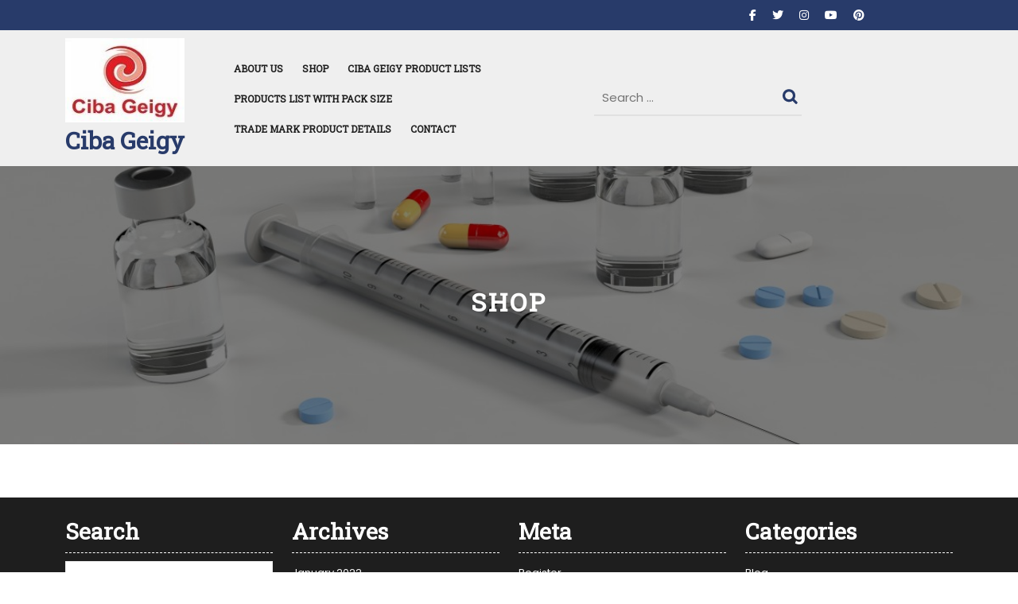

--- FILE ---
content_type: text/css
request_url: https://cibageigydrugs.com/wp-content/themes/online-pharmacy/style.css?ver=6.8.3
body_size: 9396
content:
/*
Theme Name: Online Pharmacy
Theme URI: https://www.themespride.com/themes/free-pharmacy-wordpress-theme
Author: ThemesPride
Author URI: https://www.themespride.com/
Description: Online Pharmacy is a user-friendly and visually appealing WordPress theme specifically crafted for individuals who own or manage a pharmacy business. This theme serves as a virtual storefront for your pharmacy, allowing you to establish a professional online presence without the need for technical expertise. With its intuitive and easy-to-use interface, this theme enables you to showcase your pharmacy products, health services, Healthcare Management, Health Economics, Nursing Home Care, Biotechnology, Healthcare Analytics, Public Health, Mental Health Services, Health Law and Regulations, Medical Imaging, Pharmaceutical Research, Healthcare Quality Assurance, Ambulatory Care and essential information in an organized and accessible manner. The layout is designed to be responsive, meaning it looks great and functions seamlessly on various devices, including smartphones and tablets, ensuring that your customers can browse and make purchases conveniently. The theme provides customization options, allowing you to personalize the appearance of your website without delving into complex coding. You can easily add your pharmacy’s logo, adjust colors to match your branding, and customize content to highlight promotions or important announcements. In terms of functionality, the Online Pharmacy WordPress Theme incorporates features such as an online ordering system, making it convenient for customers to browse your product catalog, place orders, and even arrange for prescription refills online. The Online Pharmacy Theme is also optimized for search engines, enhancing the visibility of your pharmacy website and attracting potential customers.
Version: 6.4
Tested up to: 6.9
Requires PHP: 5.6
Requires at least: 5.0.1
License: GPLv2 or later
License URI: http://www.gnu.org/licenses/gpl-2.0.html
Text Domain: online-pharmacy
Tags: wide-blocks, block-styles, one-column, two-columns, right-sidebar, left-sidebar, three-columns, four-columns, grid-layout, custom-colors, custom-header, custom-background, custom-menu, custom-logo, editor-style, featured-images, footer-widgets, featured-image-header, full-width-template, rtl-language-support, translation-ready, sticky-post, theme-options, post-formats, threaded-comments, flexible-header, education, portfolio, e-commerce

Online Pharmacy WordPress Theme, Copyright 2022 ThemesPride
Online Pharmacy is distributed under the terms of the GNU GPL

*/
:root {
    --color-primary1:#283b6a;
    --font-awesome:'FontAwesome';
}
html {
	line-height: 1.15;
	-ms-text-size-adjust: 100%;
	-webkit-text-size-adjust: 100%;
}
body{
  margin:0;
  padding:0;
  -ms-word-wrap:break-word;
  word-wrap:break-word;
  background-color:#fff;
  font-size:15px;
  color: #676767;
  font-family: 'Poppins', sans-serif;
}
h1,h2,h3,h4,h5,h6{
  color: #1e1e1e;
  font-family: 'Roboto Slab', serif;
  font-weight: bold;
  text-wrap:balance;
}
p{
  font-size: 15px;
  text-wrap:balance;
}
a,a:hover{
  text-decoration:none;
  color:var(--color-primary1);
}
input[type="search"] {
  padding: 10px;
  border: 1px solid #ebebeb;
  font-size: 15px;
}
button[type="submit"] {
  padding: 11px;
  background: var(--color-primary1);
  border: none;
  cursor: pointer;
  color: #fff;
}
img {
  height: auto;
  max-width: 100%;
  vertical-align: middle;
}
textarea{
  width: 100%;
}
#theme-sidebar .textwidget a,
#footer .textwidget a,
.comment-body a,
.entry-content a,
.entry-summary a,
.box-content a{
  text-decoration: underline;
  color: var(--color-primary1);
}

/*--------------------------------------------------------------
Accessibility CSS
--------------------------------------------------------------*/

/* Text meant only for screen readers. */
.screen-reader-text {
  border: 0;
  clip: rect(1px, 1px, 1px, 1px);
  clip-path: inset(50%);
  height: 1px;
  margin: -1px;
  overflow: hidden;
  padding: 0;
  position: absolute;
  width: 1px;
  word-wrap: normal !important;
}
.screen-reader-text:focus {
  background-color: #eee;
  clip: auto !important;
  clip-path: none;
  color: #444;
  display: block;
  font-size: 1em;
  height: auto;
  left: 5px;
  line-height: normal;
  padding: 15px 23px 14px;
  text-decoration: none;
  top: 5px;
  width: auto;
  z-index: 100000; /* Above WP toolbar. */
}
/* = product css
-------------------------------------- */
#product a.button.product_type_simple.add_to_cart_button.ajax_add_to_cart {
  display: none;
}
.product_kit {
  width: 100%;
}
.product-box {
  width: 18%; /* 5 products per row */
  float: left;
  margin-right: 2%; /* adjust spacing between products */
}
.product-box:last-child {
  margin-right: 0; /* remove margin from the last product to prevent overflow */
}
/* Ensure proper clearing */
.product_kit:after {
  content: "";
  display: table;
  clear: both;
}
#product .heading-det h2{
  font-size: 28px;
  color: #000;
  text-transform: capitalize;
  font-weight: 600;
}
#product h3 a{
  color: #0E0C13;
  font-size: 19px;
  font-weight: 600;
}
#product h3 a{
  color: #0E0C13;
}
#product .rating-container {
  display: flex;
  justify-content: center; 
  align-items: center; 
  height: auto; 
}
#product .star-rating {
  overflow: hidden;
  position: relative;
  height: 1em;
  line-height: 1;
  font-size: 17px;
  width: 5.4em;
  font-family: star;
  color: #fef457;
}
#product .star-rating:before {
  content: "\73\73\73\73\73";
  color: #fef457;
  float: right;
  top: 0;
  left: 0;
  position: absolute;
}
#product .star-rating span::before {
  content: "\53\53\53\53\53";
  top: 0;
  position: absolute;
  left: 0;
}
#product .star-rating span {
  overflow: hidden;
  float: left;
  top: 0;
  left: 0;
  position: absolute;
  padding-top: 1.5em;
}
#product .product-image img{
  height: 280px;
  width: 100%;
  object-fit: cover;
}
/*--------------------------------------------------------------
  Pre Loader
--------------------------------------------------------------*/

.loader{
  background: #fff;
  z-index: 99999;
  width: 100%;
  height: 100%;
  position: fixed;
	left: 0;
}
.center{
  position: absolute;
  top: 50%;
  left: 50%;
  transform: translate(-50%,-50%);
  border: 5px solid #1e1e1e;
  border-radius: 50%;
}
.center1{
  width: 200px;
  height: 200px;
  border-left-color: var(--color-primary1);
  border-top-color: var(--color-primary1);
  animation: animateCenter1 2s infinite linear;
}
.center2{
  width: 100px;
  height: 100px;
  border-left-color: #2196f3;
  border-top-color: #2196f3;
  animation: animateCenter2 2s infinite linear;
}
.ring{
  position: absolute;
  top: 0;
  left: 50%;
  transform-origin: bottom;
  transform: translateX(-50%);
  width: 4px;
  height: 50%;
  background: transparent;
}
.center1 .ring{
  transform: translateX(-50%) rotate(45deg);
}
.center2 .ring{
  transform: translateX(-50%) rotate(-135deg);
}
.ring::before{
  content: '';
  position: absolute;
  top: 0;
  left: 50%;
  transform: translate(-50%,-50%);
  width: 20px;
  height: 20px;
  border-radius: 50%;
}
.center1 .ring::before {
  background: var(--color-primary1);
}
.center2 .ring::before{
  background: #2196f3;
}
@keyframes animateCenter1{
  0%{
    transform: translate(-50%,-50%) rotate(0deg);
  }
  100%{
    transform: translate(-50%,-50%) rotate(360deg);
  }
}
@keyframes animateCenter2{
  0%{
    transform: translate(-50%,-50%) rotate(0deg);
  }
  100%{
    transform: translate(-50%,-50%) rotate(-360deg);
  }
}

/*--------------------------------------------------------------
  Header
--------------------------------------------------------------*/

.media-links i {
  color: #fff;
  font-size: 14px;
}
.media-links i:hover{
  color: #fff;
}
.top-header {
  background: var(--color-primary1);
}
.page-template-front-page .headerbox {
  background: transparent;
}
.headerbox {
  background: #efefef;
}
.top-header span,.top-header a {
  color: #fff;
  font-size: 13px;
}
.top-header a:hover, .main-navigation a:hover, .logo h1 a:hover, .logo p a:hover,
.media-links i:hover, #product h3 a:hover{
  color: #db1d14;
}
.logo h1, .logo p.site-title {
  padding: 0;
  font-size: 20px;
  margin-bottom: 0;
  font-weight: 600;
  font-family: 'Roboto Slab', serif;
}
.logo-same-line h1 {
  font-size: 20px;
}
.book-tkt-btn a {
  background: #db1d14;
  color: #fff!important;
  padding: 12px;
  font-size: 12px;
  font-weight: 500;
  border-radius: 30px;
}
.book-tkt-btn a:hover,.more-btn a:hover{
  background: #1e1e1e;
}
.header-search form {
  border-bottom: solid 2px #e1e1e1;
}
.header-search input[type="search"] {
  background: transparent;
  width: 90%;
  border: none;
}
.header-search [type="submit"] {
  padding: 5px 12px;
  background: url(assets/images/search.png) no-repeat scroll 0 10px;
  font-size: 13px;
  text-align: center;
  float: right;
  text-indent: -9999px;
  border: none;
}
.headerbox{
    padding: 10px;
}

/*--------------------------------------------------------------
Menu bar
--------------------------------------------------------------*/
@keyframes smoothScroll {
  0% {
    transform: translateY(-40px);
  }
  100% {
    transform: translateY(0px);
  }
}
.scrolled {
  position: fixed;
  top: 0;
  width: 100%;
  z-index: 99;
  box-shadow: 0px 0px 20px 10px rgba(0,0,0,0.25);
  background: #fff;
}
ul.list_nav {
  margin: 0 auto;
  text-align: center;
  display: block;
}
.main-navigation li.page_item_has_children:after,
.main-navigation li.menu-item-has-children:after{
  content: '\f0d7';
  position: absolute;
  right: 1px;
  top: 8px;
  color: #1e1e1e;
  font-size: 13px;
  font-family: 'Font Awesome 5 Free';
  font-weight: 900;
}
.main-navigation ul ul li.menu-item-has-children:after{
  color: #fff;
  right: 12px;
}
.main-navigation ul{
  list-style: none;
  margin: 0;
  padding-left: 0;
}
.main-navigation li{
  position: relative;
  padding: 10px;
  display: inline-block;
  text-transform: uppercase;
}
.main-navigation a{
  display: block;
  color: #1e1e1e;
  padding: 0;
  font-size: 12px;
  font-weight: 600;
  position: relative;
  font-family: 'Roboto Slab', serif;
}
.main-navigation ul ul{
  opacity: 0;
  position: absolute;
  left: 0;
  top: 100% ;
  background: #1e1e1e;
  min-width: 215px;
  z-index: 9999;
}
.main-navigation ul ul ul{
  left: 100%;
  top: 0;
}
.main-navigation ul ul a{
  color: #fff;
}
.main-navigation ul ul li,
.menubar.scrolled .main-navigation ul ul li{
  float: none;
  display: block;
  text-align: left;
  border-bottom: 1px solid #cccccc;
  border-left: none;
  border-right: none !important;
}
.main-navigation ul ul li:last-child{
  border-bottom: 0;
}
.main-navigation ul li:hover > ul{
  opacity: 1;
}
.main-navigation li.menu-item-has-children:hover > ul, .main-navigation li.menu-item-has-children:focus > ul, .main-navigation li.menu-item-has-children.focus > ul{
  opacity: 1;
}
.main-navigation ul li:hover > ul{
  display: block;
}
.main-navigation .current_page_item > a,
.main-navigation .current-menu-item > a,
.main-navigation .current_page_ancestor > a{
  color: #1e1e1e;
}
.main-navigation .menu > ul > li.highlight{
  background-color: var(--color-primary1);
}
.main-navigation .menu > ul > li.highlight:hover{
  background: transparent;
}
.menubar.scrolled .menu > ul > li:hover > a:after,
.menubar.scrolled .menu > ul > li.current_page_item > a:after,
.menubar.scrolled .menu > ul > li.current-menu-item > a:after{
  height: 2px;
}
.menu > ul > li.exoplanet-search:after{
  background: transparent !important;
}
.main-navigation ul ul li:hover > a{
  color: #fff;
}
.toggle-nav, a.closebtn{
  display: none;
}
.main-navigation .sub-menu {
  list-style: none;
  padding-left: 0;
  opacity: 0;
  left: -9999px;
  z-index: 99999;
  width: 200px !important;
}
.main-navigation ul.children{
  opacity: 0;
}
.main-navigation ul li:not(.off-canvas):hover > ul.children,
.main-navigation ul li:not(.off-canvas)[focus-within] > ul.children,
.main-navigation ul li:not(.off-canvas):focus-within > ul.children  {
  opacity: 1;
}
.main-navigation .menu-item-has-children:not(.off-canvas):hover > .sub-menu,
.main-navigation .menu-item-has-children:not(.off-canvas):focus > .sub-menu,
.main-navigation .menu-item-has-children.is-focused:not(.off-canvas) > .sub-menu,
.main-navigation .menu-item-has-children:not(.off-canvas)[focus-within] > .sub-menum,
.main-navigation .menu-item-has-children:not(.off-canvas):focus-within > .sub-menu  {
  display: block;
  left: 0;
  margin-top: 0;
  opacity: 1;
  width: auto;
  min-width: 100%;
}
ul.sub-menu ul.sub-menu{ 
  left: 202px !important;
}

/*--------------------------------------------------------------
Post Pages
--------------------------------------------------------------*/
.page-box {
  margin: 0 0 4em 0px;
  padding: 45px 30px;
  background: #fff;
  border-radius: 12px;
  box-shadow: 0 0 2px #aaa;
  border-bottom: 3px solid var(--color-primary1);
}
.page-box:hover{
  box-shadow: 0 0 20px #cfcfcf;
}
.box-image-page img,
.box-content img {
  width: 100%;
  height: auto;
}
.blog-description{
  font-size: 15px;
  color: #fff;
}
.box-image-page{
  position: relative;
  z-index: 99;
  background: #000;
}
#category-post .entry-video, #category-post .entry-audio{
  padding-bottom: 7px;
}
.box-image{
  position: relative;
  z-index: 99;
}
.external-div {
  position: relative;
  text-align: center;
  margin-top: 0;
  height: 350px;
  margin-bottom: 0;
  background: #000;
}
.external-div .box-image-page img{
  object-fit: cover;
  position: absolute;
  height: 350px;
  width: 100%;
  left: 0;
  right: 0;
  background-size:cover;
}
.box-text{
  position: absolute;
  bottom: auto;
  top: 50%;
  transform: translateY(-50%);
  right: 30%;
  left: 30%;
  z-index: 9999;
  text-align: center;
}
.box-text h2{
    color: #fff;
    text-transform:uppercase;
    letter-spacing: 3px;
}
.box-info i {
  margin-right: 5px;
  color: var(--color-primary1);
  font-size: 16px;
}
.content-area .box-info .entry-time{
  padding-right: 10px;
}
.box-info {
  padding: 5px 0;
}
.content-area .box-info a {
  margin-right: 10px;
  color: #6b6b6b;
  font-size: 14px;
  text-decoration: none;
  display: inline-block;
}
.content-area .box-info a, .box-info span{
  padding-bottom: 8px;
}
.page-box p {
  color: #6b6b6b;
  font-size: 15px;
  margin: 15px 0;
}
.page-box h4 a {
  font-size: 25px;
  text-decoration: none;
}
.page-box h4 {
  border-bottom: 1px solid #ebebeb;
  padding-bottom: 10px;
  margin-bottom: 10px;
}
.page-box a,.nav-links a {
  text-decoration: none;
}
.readmore-btn a {
  border: 1px solid var(--color-primary1);
  font-weight: 600;
  padding: 5px;
  letter-spacing: 1px;
  font-size: 15px;
  color: var(--color-primary1);
  text-decoration: none;
}
.readmore-btn a:hover{
  color: #000;
  border: 1px solid #000;
}

/*slider*/
#slider{
    position: relative;
    z-index: 9;
    background: linear-gradient(to right,#96c9c9 40%, #fff 60%);
    overflow: visible;
}
#slider::before {
    content: "";
  position: absolute;
  display: block;
  width: 100%;
  height: 650px; /* Adjust the height as needed */
  background: url("assets/images/slider-img.png") no-repeat center center;
  background-size: 100% 100%;
  opacity: 0.4;
}
#slider p {
    color: #000;
    font-size: 14px;
}
#slider h1 a{
    font-size: 35px;
    margin-bottom: 15px;
    color: var(--color-primary1);
    font-weight: bold;
    text-transform: capitalize;
}
#slider h1 a:hover, #slider .slider-call a:hover{
    color: #000;
}
#slider .slider-top-text{
    color: var(--color-primary1);
    text-transform: uppercase;
    font-size: 20px;
    font-weight: 600;
}
#slider .read-btn a {
    background: var(--color-primary1);
    padding: 10px 28px;
    color: #fff;
    font-size: 15px;
    border-radius: 30px;
    display: inline-block;
    font-weight: 600;
}
#slider .read-btn a:hover, .serv-sec-btn a:hover{
    background-color: #fff;
    color: var(--color-primary1);
}
#slider .carousel-caption {
    top: 50%;
    transform: translateY(-50%);
    left: 20%;
    right: 50%;
    text-align: center;
    bottom: auto;
    padding: 0;
}
#slider .carousel-item-next,#slider .carousel-item-prev,#slider .carousel-item.active {
  display: block !important;
}
#slider .carousel-control-prev-icon, #slider .carousel-control-next-icon{
  background-image: none;
  font-size: 18px;
  font-weight: 800;
  padding: 15px 22px;
  color: #1e1e1e;
  width: auto;
  height: auto;
}
#slider .carousel-control-next i, 
#slider .carousel-control-prev i {
    color: #757575;
    font-size: 25px;
    background:#fff;
    width: 50px;
    height: 45px;
    padding: 12px;
    border-radius: 2px;
    border:1px solid #757575;
}
#slider .carousel-control-next i:hover, 
#slider .carousel-control-prev i:hover{
    background: #fff;
    color: #000;
}
#slider .carousel-control-next, #slider .carousel-control-prev {
    opacity: 1;
    width: auto;
    top: 100%;
    z-index: 999;
    bottom: auto;
    transform: translateY(-50%);
    color: #000;
}
#slider .carousel-control-next {
    right: 47%;
    left: auto;
}
#slider .carousel-control-prev {
  left: 0;
  right: 50px;
}
#slider .sliderimg{
    position: relative;
    z-index: 999999;
}
#slider .slider-color-box, .sliderimg img{
    height: 650px;
    object-fit: cover;
    width: auto;
}
#slider .slider-color-box{
    background: var(--color-primary1);
}
#slider .slider-call a{
    color: var(--color-primary1);
    border-radius: 30px;
    background-color: rgb(245 248 253 / 50%);
    padding: 10px 22px;
    font-size: 23px;
    font-weight: 600;
    display: inline-block;
}
#slider .slider-call i{
    border-radius: 50%;
    border:2px solid #db1d14;
    padding: 5px;
    font-size: 16px;
    color:#db1d14;
}
#slider .slider-call a:hover i{
    border:2px solid #000;
}
/* Apply mask to the image */
.masked-img {
  mask-image: url('assets/images/slider-shape.png'); 
  mask-size: cover; 
  mask-repeat: no-repeat; 
  mask-position: center; 
  -webkit-mask-image: url('assets/images/slider-shape.png'); 
  -webkit-mask-size: cover;
  -webkit-mask-repeat: no-repeat;
  -webkit-mask-position: center;
  z-index: 999;
}
/*--------------------------------------------------------------
## Sticky
--------------------------------------------------------------*/

.stick_head {
  position: fixed;
  width: 100%;
  z-index: 999999;
  top: 0;
	left: 0;
}
.page-template-front-page .stick_head{
	background: #fff!important;
}
.headerbox.login-user.stick_head {
	margin-top: 32px;
	box-shadow: 0 8px 6px -6px #e0e2db;
	border-bottom: solid 1px #e0e2db;
}

/*--------------------------------------------------------------
WOOCOMMERCE CSS
--------------------------------------------------------------*/
.woocommerce-MyAccount-content p a{
  text-decoration: underline;
}
.woocommerce nav.woocommerce-pagination ul li {
  border-right: none;
}
.woocommerce nav.woocommerce-pagination ul li a,
.woocommerce nav.woocommerce-pagination ul li span{
  padding:15px;
}
.woocommerce nav.woocommerce-pagination ul li a:focus,
.woocommerce nav.woocommerce-pagination ul li a:hover,
.woocommerce nav.woocommerce-pagination ul li span.current{
  background: #1e1e1e;
  color: #fff;
}
.woocommerce nav.woocommerce-pagination ul{
  border:none;
}
.woocommerce form .form-row input.input-text,
.woocommerce form .form-row textarea{
  padding: 10px;
}
.woocommerce ul.products li.product .button,
a.checkout-button.button.alt.wc-forward {
  margin-top: 1em;
  font-size: 14px;
}
.woocommerce  .star-rating {
  margin: 0 auto 10px !important;
}
.woocommerce ul.products li.product .onsale,.woocommerce span.onsale{
  background: var(--color-primary1);
  padding: 0;
  top: 25px !important;
  right: 25px !important;
}
.woocommerce span.onsale{
  left: 25px;
  right: auto !important;
}
.products li {
  text-align: center;
  box-shadow: 0 0 10px 4px #efefef;
  padding: 15px !important;
  border-radius: 0px;
}
a.added_to_cart.wc-forward{
   padding: 15px;
   background: none;
   color: var(--color-primary1);
}
h2.woocommerce-loop-product__title,
.woocommerce div.product .product_title {
  color: #1e1e1e;
  font-weight: 600;
  margin-bottom: 10px !important;
  font-family: 'Poppins', sans-serif;
}
.woocommerce ul.products li.product .price,
.woocommerce div.product p.price, .woocommerce div.product span.price {
  color: #1e1e1e;
  font-size: 15px
}
.woocommerce div.product .product_title,.woocommerce div.product p.price, .woocommerce div.product span.price{
  margin-bottom: 5px;
}
.wc-block-checkout__actions_row .wc-block-components-checkout-place-order-button,.wc-block-cart__submit-container a,.woocommerce #respond input#submit, .woocommerce a.button, .woocommerce button.button, .woocommerce input.button,.woocommerce #respond input#submit.alt, .woocommerce a.button.alt, .woocommerce button.button.alt, .woocommerce input.button.alt{
 background: var(--color-primary1);
  color: #fff;
  padding: 15px;
  border-radius: 5px;
}
.woocommerce-cart table.cart td.actions .coupon .input-text{
  width: 50%;
}
.wc-block-cart__submit-container a:hover,.woocommerce #respond input#submit:hover, .woocommerce a.button:hover, .woocommerce button.button:hover, .woocommerce input.button:hover,.woocommerce #respond input#submit.alt:hover, .woocommerce a.button.alt:hover, .woocommerce button.button.alt:hover, .woocommerce input.button.alt:hover{
  background: #1e1e1e;
  color: #fff;
}
.woocommerce .quantity .qty {
  width: 5em;
  padding: 9px;
  border-radius: 5px;
  border: solid 2px #1e1e1e;
  color: #1e1e1e
}
.col-1,.col-2 {
  max-width: 100%;
}
nav.woocommerce-MyAccount-navigation ul {
  list-style: none;
  padding: 0;
}
nav.woocommerce-MyAccount-navigation ul li {
   border: solid 2px #1e1e1e;
  padding: 10px;
  margin-bottom: 10px;
  box-shadow: 2px 2px 0 0 #1e1e1e;
  font-weight: bold;
}
nav.woocommerce-MyAccount-navigation ul li a{
  color: #1e1e1e;
  text-decoration: none;
}
span.woocommerce-input-wrapper,
.woocommerce label,span.password-input {
 width: 100%;
}
.woocommerce .woocommerce-ordering select {
  padding: 5px;
  font-size: 12px;
}
span.posted_in {
  display: block;
}
.woocommerce div.product div.images .woocommerce-product-gallery__image:nth-child(n+2) {
  width: 22%;
  display: inline-block;
  margin: 5px;
}
.woocommerce #review_form #respond,.wc-block-checkout__form {
  padding: 20px;
  }
  .is-large.wc-block-cart .wc-block-cart-items td:after ,.is-large.wc-block-cart .wc-block-cart-items:after {
    border-color: transparent;
}
.wc-block-cart .wc-block-cart-items th,.wp-block-woocommerce-cart-order-summary-block .wc-block-cart__totals-title{
    padding: 10px !important;
}
.wc-block-cart table.wc-block-cart-items{
    margin: 0 !important;
}
.wc-block-checkout__form,.wc-block-cart-items__row,.wc-block-cart-items__header,.wp-block-woocommerce-checkout-order-summary-block,.wp-block-woocommerce-cart-order-summary-block,.is-large.wc-block-cart .wc-block-cart-items{
    border: 1px solid #ebebeb;
    opacity: 1;
}
.wc-block-components-totals-wrapper:after,.wc-block-components-order-summary-item:after{
    border-color: #ebebeb;
    opacity: 1;
}
.wc-block-cart__submit-container a{
    margin-top: 15px;
}
.wc-block-checkout__actions_row a{
    color: #1e1e1e;
}
.wc-block-components-notice-banner>.wc-block-components-notice-banner__content .wc-forward:hover{
  background: transparent;
  box-shadow: none;
}
.wc-block-components-notice-banner>.wc-block-components-notice-banner__content .wc-forward{  
  box-shadow: none;
}
.wc-block-components-product-badge {
    border: 1px dotted #4a5f6d !important;
    padding: 5px !important;
    background: #dce3e8;
    color: #4a5f6d;
}
.wp-block-woocommerce-checkout,.wp-block-woocommerce-cart{
  color: #1e1e1e;
}
.wp-block-woocommerce-cart.alignwide, .wp-block-woocommerce-checkout.alignwide.wc-block-checkout {
    margin-right: auto !important;
    margin-left: auto !important;
}
.wc-block-components-sidebar-layout .wc-block-components-main {
    padding-right: 0% !important;
}

/*--------------------------------------------------------------
Posts Numbers
--------------------------------------------------------------*/
.page-numbers {
  background: var(--color-primary1);
  color: #fff !important;
  padding: 7px;
  font-weight: bold;
}
.prev.page-numbers,
.next.page-numbers {
  font-size: 15px;
  background: var(--color-primary1);
}
.prev.page-numbers:focus,
.prev.page-numbers:hover,
.next.page-numbers:focus,
.next.page-numbers:hover {
	background-color: #1e1e1e;
	color: #fff;
}
.page-links {
	font-size: 14px;
	font-weight: 800;
	padding: 2em 0 3em;
}
.page-links .page-number {
	color: #1e1e1e;
	display: inline-block;
	padding: 0.5em 1em;
}
.page-links a {
	display: inline-block;
}
.page-links a .page-number {
	color: #1e1e1e;
}
.related-post-block .page-box{
  padding: 10px;
}
/* Post Navigation */
.post-navigation {
	font-weight: 500;
	margin: 3em 0;
}
.nav-subtitle {
	background: transparent;
	color: #1e1e1e;
	display: block;
	font-size: 11px;
	margin-bottom: 1em;
	text-transform: uppercase;
}
.nav-title {
	color: #333;
	font-size: 15px;
}
span.meta-nav {
  color: #fff;
  background: var(--color-primary1);
  padding: 5px;
}
.nav-previous {
  float: right;
}
/*block widget for footer*/
#footer .wp-block-details summary{
  color: #fff;
}
#footer .widget.widget_block.widget_text a{
  text-decoration: underline;
}
#footer .wp-calendar-table th{
  background-color: var(--color-primary1);
  color: #fff;
  border-color: var(--color-primary1);
}
#footer .tagcloud a, #footer p.wp-block-tag-cloud a{
  text-decoration: none;
}
/*block widget for sidebar*/
#theme-sidebar .wp-calendar-table th{
  background-color: var(--color-primary1);
  color: #fff;
  border-color: var(--color-primary1);
}
#theme-sidebar .widget.widget_block.widget_text p a{
  text-decoration: underline;
}
#theme-sidebar li a,#theme-sidebar .widget.widget_block.widget_tag_cloud a, #theme-sidebar li a{
  text-decoration: none;
}
/*--------------------------------------------------------------
 404 page
--------------------------------------------------------------*/
.error-404.not-found h1{
  font-size: 60px;
  font-weight: 900;
}
.error-404.not-found p{
  font-size: 17px;
}
.error-404 input[type="search"] {
  border: solid 1px #1e1e1e;
  padding: 10px;
}
.error-404 [type="submit"] {
  padding: 11px;
  background: var(--color-primary1);
  cursor: pointer;
  font-weight: 500;
  color: #fff;
}

/*--------------------------------------------------------------
Sidebar
--------------------------------------------------------------*/

#theme-sidebar section {
  margin: 0 0 2em 20px;
  border-bottom: 3px solid var(--color-primary1);
  padding: 30px 35px;
  background: #fff;
  border-radius: 12px;
  box-shadow: 0 0 2px #aaa;
  border-bottom: 3px solid var(--color-primary1);
}
#theme-sidebar section:hover {
    box-shadow: 0 0 20px #cfcfcf;
}
#theme-sidebar ul li a{
  position: relative;
  z-index: 99;
}
#theme-sidebar ul li a::before {
    color: var(--color-primary1);
    content: "\f192";
    display: inline-block;
    font-family: FontAwesome;
    font-size: 12px;
    left: -25px;
    position: absolute;
    top: 0;
    margin-left: 2px;
}
#theme-sidebar a,#theme-sidebar .wp-block-latest-comments__comment-author, #theme-sidebar .wp-block-latest-comments__comment-link {
  color: #001837;
  font-size: 16px;
}
#theme-sidebar .wp-block-search .wp-block-search__label,#theme-sidebar h3, #theme-sidebar h1.wp-block-heading, #theme-sidebar h2.wp-block-heading, #theme-sidebar h3.wp-block-heading,#theme-sidebar h4.wp-block-heading, #theme-sidebar h5.wp-block-heading, #theme-sidebar h6.wp-block-heading {
  border-bottom: 1px solid #ebebeb;
  font-size: 23px;
  color: #121212;
  padding-bottom: 10px;
  letter-spacing: 1px;
  font-weight: bold;
  text-align: center;
  border-bottom: 2px solid #f1f1f1;
  position: relative;
  margin-bottom: 20px;
  padding-bottom: 20px;
  text-transform: uppercase;
}
#theme-sidebar .wp-block-search .wp-block-search__label:before,#theme-sidebar h3:before, #theme-sidebar h1.wp-block-heading:before, #theme-sidebar h2.wp-block-heading:before, #theme-sidebar h3.wp-block-heading:before,#theme-sidebar h4.wp-block-heading:before, #theme-sidebar h5.wp-block-heading:before, #theme-sidebar h6.wp-block-heading:before {
  position: absolute;
  content: "";
  left: 0;
  right: 0;
  margin: auto;
  background: var(--color-primary1);
  width: 77px;
  height: 3px;
  bottom: -3px;
  border-radius: 0;
}
#theme-sidebar ul,#footer ul {
  list-style: none;
  padding: 0;
}
#theme-sidebar li:last-child {
  border: none;
}
#theme-sidebar li {
  color: #001837;
  line-height: 20px;
  padding: 10px 5px;
  margin-left: 10px;
  font-size: 16px;
  margin-top: 10px;
}
#theme-sidebar ul li a{
  margin-bottom: 10px;
}
#theme-sidebar a:hover {
  color: var(--color-primary1);
}
#footer .wp-block-latest-comments article,
#theme-sidebar .wp-block-latest-comments article {
    margin-bottom: 0em;
}
#footer .wp-block-latest-comments__comment-meta,
#theme-sidebar .wp-block-latest-comments__comment-meta {
    margin-bottom: 0px;
}
#footer ol.wp-block-latest-comments,
#theme-sidebar ol.wp-block-latest-comments{
  padding-inline-start: 0px;
}
#theme-sidebar .textwidget img{
  width: 100%;
  height: auto;
}
#theme-sidebar select {
  padding: 10px;
  border: solid 1px #ebebeb;
  background: transparent;
  font-size: 14px;
  width: 100%;
  color: #001837;
}
#theme-sidebar .tagcloud a, #sidebar p.wp-block-tag-cloud a ,.post_tag a, #theme-sidebar .widget_tag_cloud a {
  border: 1px solid #cecece;
  color: #001837;
  line-height: 20px;
  padding: 7px 13px;
  font-size: 15px !important;
  display: inline-block;
  margin: 3px;
}
#theme-sidebar .tagcloud a:hover,#sidebar p.wp-block-tag-cloud a:hover, .post_tag a:hover,#theme-sidebar .widget_tag_cloud a:hover{
  background-color:var(--color-primary1);
  color: #fff;
  border-color: var(--color-primary1);
}

#theme-sidebar .tagcloud {
  margin-top: 15px;
}
#theme-sidebar input[type="search"],
#footer input[type="search"] {
  padding: 10px;
  width: 100%;
  border: 1px solid #ebebeb;
  font-size: 15px;
}
#footer .wp-block-search__inside-wrapper,
#theme-sidebar .wp-block-search__inside-wrapper{
  display: block;
}
#footer .wp-block-search__button,
#theme-sidebar .wp-block-search__button{
  margin-left: 0px;
}
#theme-sidebar button[type="submit"],
#footer button[type="submit"] {
  padding: 8px;
  width: 100%;
  margin-top: 10px;
  background: var(--color-primary1);
  border: none;
  cursor: pointer;
  color: #fff;
  font-size: 20px;
  font-family: 'Oswald', sans-serif;
}
#theme-sidebar table#wp-calendar {
  border: solid 1px #ebebeb;
  text-align: center;
  margin-top: 15px;
  width: 100%;
}
#footer.wp-block-calendar,
#theme-sidebar.wp-block-calendar{
  text-align: left;
}
#theme-sidebar th,#theme-sidebar td {
  border-right: solid 1px #ebebeb;
  padding: 10px 0;
}
#theme-sidebar tr {
  border-bottom: solid 1px #ebebeb;
}
.woocommerce #tp_content {
  margin-top: 30px;
}
#theme-sidebar .textwidget img {
  width: 100%;
  height: auto;
}
#theme-sidebar  .p {
  background: #fff;
  border: 1px solid #f0f0f0;
  max-width: 96%;
  padding: 5px 3px 10px;
}
#footer .wp-block-media-text__media img, #theme-sidebar .wp-block-media-text__media img{
padding-top: 15px;
}
#footer .wp-block-media-text,
#theme-sidebar .wp-block-media-text {
  box-sizing: border-box;
  direction: ltr;
  display: inline;
  grid-template-columns: 50% 1fr;
  grid-template-rows: auto;
}

/*--------------------------------------------------------------
Comments
--------------------------------------------------------------*/
#comments p a, .woocommerce-MyAccount-content p a, .content-area figure a, .content-area .right-sidebar p a, .content-area table a,
.content-area dd a, .box-content p a, .content-area li a, .wp-block-heading a{
  text-decoration: underline;
}
#comments #respond,.related-post-block{
  border: 1px solid #ebebeb;
  padding: 20px;
}
#comments {
	clear: both;
	padding: 2em 0 0.5em;
}
.comments-title {
	font-size: 20px;
	margin-bottom: 1.5em;
}
.comment-list,
.comment-list .children {
	list-style: none;
	margin: 0;
	padding: 0;
}
.comment-list li:before {
	display: none;
}
.comment-body {
	margin-left: 65px;
}
.comment-author {
	font-size: 16px;
	margin-bottom: 0.4em;
	position: relative;
	z-index: 2;
}
.comment-author .avatar {
	height: 50px;
	left: -65px;
	position: absolute;
	width: 50px;
}
.comment-author .says {
	display: none;
}
.comment-meta {
	margin-bottom: 1.5em;
}
.comment-metadata {
	color: #767676;
	font-size: 10px;
	font-weight: 800;
	text-transform: uppercase;
}
.comment-metadata a {
	color: #767676;
}
.comment-metadata a.comment-edit-link {
	color: #1e1e1e;
	margin-left: 1em;
}
.comment-body {
	color: #333;
	font-size: 14px;
	margin-bottom: 4em;
}
.comment-reply-link {
	font-weight: 800;
	position: relative;
}
.comment-reply-link .icon {
	color: #1e1e1e;
	left: -2em;
	height: 1em;
	position: absolute;
	top: 0;
	width: 1em;
}
.children .comment-author .avatar {
	height: 30px;
	left: -45px;
	width: 30px;
}
.bypostauthor > .comment-body > .comment-meta > .comment-author .avatar {
	border: 1px solid #333;
	padding: 2px;
}
.no-comments,
.comment-awaiting-moderation {
	color: #767676;
	font-size: 14px;
	font-style: italic;
}
.comments-pagination {
	margin: 2em 0 3em;
}
.comment-form #wp-comment-cookies-consent {
	margin: 0 10px 0 0;
}
.comment-form .comment-form-cookies-consent label {
	display: inline;
}
#comments input[type="submit"] {
  background: var(--color-primary1);
  border: none;
  padding: 10px 50px;
  font-weight: 500;
  cursor: pointer;
  color: #fff;
}
input[type="text"],
input[type="email"],
input[type="phno"],
input[type="password"],input#url,
textarea{
  border:1px solid #c8c8c8;
  width:100%;
  font-size:16px;
  padding:10px 10px;
  margin:0 0 23px 0;
  height:auto;
}

/*--------------------------------------------------------------
Commen CSS
--------------------------------------------------------------*/

#primary {
  padding: 3% 0;
}
.sticky .page-box h4{
  background: url(assets/images/pin.png) no-repeat scroll 0 0px;
  padding-left: 40px;
}
#gallery-1 img {
  border: 2px solid #1e1e1e !important;
}
#gallery-1 .gallery-item {
  width: 30% !important;
  margin: 4px;
}
iframe,
.entry-audio audio{
  width: 100%;
}
.site-info p, .site-info a {
    margin-bottom: 0;
    text-align: center;
    color: #fff;
}
.site-info a:hover{
  color: #000 !important;
}
.entry-video {
    width: 100%;
}
.entry-audio {
    width: 100%;
}
/*--------------------------------------------------------------
Footer
--------------------------------------------------------------*/
#footer {
  background: #1e1e1e;
  clear: both;
}
#footer h2,#footer h3,#footer h1.wp-block-heading, #footer h2.wp-block-heading, #footer h3.wp-block-heading,#footer h4.wp-block-heading, #footer h5.wp-block-heading, #footer h6.wp-block-heading {
  font-size: 20px;
  padding: 10px 0;
  color: #fff;
  border-bottom: dashed 1px #fff;
  margin-bottom: 10px;
}
#footer h3{
  font-size: 28px;
}
#footer section{
  margin-bottom: 20px;
}
#footer li a:hover{
  color: var(--color-primary1);
}
.wp-block-latest-comments__comment-date,#footer p,#footer li a,#footer .wp-block-latest-comments__comment-author, #footer .wp-block-latest-comments__comment-link {
  color: #fff;
}
#footer li {
  color: #fff;
  font-size: 13px;
  padding: 5px 0;
}
#footer table#wp-calendar {
  border: dashed 1px #fff;
  text-align: center;
  margin-top: 15px;
  width: 100%;
}
#footer th,#footer td {
  border-right: dashed 1px #fff;
  padding: 5px 0;
  color: #fff;
}
#footer tr {
  border-bottom: dashed 1px #fff;
  color: #fff;
}
#footer select {
  padding: 5px;
  width: 100%;
}
#footer .widget_rss img{
  width: auto;
}
#footer .widget_rss li{
  border-bottom: solid 2px #fff;
  margin-bottom: 10px;
  padding-bottom: 10px;
}
#footer .textwidget {
  color: #fff;
}
#footer .tagcloud a,#footer p.wp-block-tag-cloud a {
  border: 1px dashed #fff;
  color: #fff;
  line-height: 20px;
  padding: 5px 10px;
  font-size: 12px !important;
  display: inline-block;
  margin-bottom: 5px;
}
#footer .tagcloud a:hover,#footer p.wp-block-tag-cloud a:hover{
  border: 1px dashed var(--color-primary1);
  color: var(--color-primary1);
}
.site-info {
  background: var(--color-primary1);
  padding: 15px 0;
}
.site-info p{
  margin-bottom: 0;
  text-align: center;
  color: #fff;
}

/*--------------------------------------------------------------
Scroll Top
--------------------------------------------------------------*/

#return-to-top {
  position: fixed;
  bottom: 20px;
  right: 20px;
  background: rgba(0, 0, 0, 0.7);
  width: 50px;
  height: 50px;
  display: block;
  text-decoration: none;
  -webkit-border-radius: 35px;
  -moz-border-radius: 35px;
  border-radius: 35px;
  display: none;
  -webkit-transition: all 0.3s linear;
  -moz-transition: all 0.3s ease;
  -ms-transition: all 0.3s ease;
  -o-transition: all 0.3s ease;
  transition: all 0.3s ease;
}
#return-to-top i {
  color: #fff;
  margin: 0;
  position: relative;
  left: 50%;
  top: 50%;
  transform: translate(-50%, -50%);
  font-size: 19px;
  -webkit-transition: all 0.3s ease;
  -moz-transition: all 0.3s ease;
  -ms-transition: all 0.3s ease;
  -o-transition: all 0.3s ease;
  transition: all 0.3s ease;
  display: flex;
  justify-content: center;
  align-items: center;
}
#return-to-top:hover {
  background: rgba(0, 0, 0, 0.9);
}
#return-to-top:hover i {
  color: #fff;
  top: 5px;
}

/*--------------------------------------------------------------
WordPress Core
--------------------------------------------------------------*/
.alignwide {
 margin-left : -80px;
 margin-right : -10px;
}
.alignfull {
 margin-left: -48px;
 width: calc(100% + 64px) !important;
 max-width: 100vw;
 
}
.alignfull img {
  width: 100vw;
}
.alignnone {
  margin: 5px 20px 20px 0;
}
.aligncenter,
div.aligncenter {
  display: block;
  margin: 5px auto 5px auto;
}
.alignright {
  float:right;
  margin: 5px 0 20px 20px;
}
.alignleft {
  float: left;
  margin: 5px 20px 20px 0;
}
a img.alignright {
  float: right;
  margin: 5px 0 20px 20px;
}
a img.alignnone {
  margin: 5px 20px 20px 0;
}
a img.alignleft {
  float: left;
  margin: 5px 20px 20px 0;
}
a img.aligncenter {
  display: block;
  margin-left: auto;
  margin-right: auto;
}
.wp-caption {
  background: #fff;
  border: 1px solid #f0f0f0;
  max-width: 96%;
  padding: 5px 3px 10px;
  text-align: center;
}
.wp-caption.alignnone {
  margin: 5px 20px 20px 0;
}
.wp-caption.alignleft {
  margin: 5px 20px 20px 0;
}
.wp-caption.alignright {
  margin: 5px 0 20px 20px;
}
.wp-caption img {
  border: 0 none;
  height: auto;
  margin: 0;
  max-width: 98.5%;
  padding: 0;
  width: auto;
}
.wp-caption p.wp-caption-text {
  font-size: 11px;
  line-height: 17px;
  margin: 0;
  padding: 0 4px 5px;
}

/*--------------------------------------------------------------
Media Queries
--------------------------------------------------------------*/
@media screen and (max-width: 1000px){
  #footer h3{
    font-size: 23px;
  }
  .header-search input[type="search"]{
    width: 85%;
  }
  .box-text{
    top: 50%;
    left: 5%;
    right: 5%;
  }
.main-navigation ul.children{
  opacity: unset;
}
  .book-tkt-btn a{
    padding: 12px 8px;
  }
  #slider .inner_carousel p{
    display: none;
  }
  #slider .inner_carousel h2{
    font-size: 35px;
  }
  .top-header span, .top-header a {
    font-size: 12px;
  }
  .toggle-nav {
    display: none;
  }
  .toggle-nav button {
    font-size: 30px;
    color: #fff;
    background: var(--color-primary1);
    border: none;
    padding: 5px;
  }
  .main-navigation .sub-menu {
    width: 100% !important;
  }
  .main-navigation .sub-menu li {
    opacity: 1 !important;
    display: block !important;
  }
  .main-navigation .sub-menu{
    opacity: 1;
  }
  .sidenav {
    height: 100%;
    width: 100%;
    position: fixed;
    z-index: 9999999;
    top: 0;
    right: 0;
    visibility: hidden;
    background-color: #1e1e1e;
    transition: 0.5s width ease-in-out;
    padding-top: 60px;
    overflow-y: scroll;
  }
  .sidenav.open{
    visibility: visible;
  }
  .sidenav a:hover {
    color: #f1f1f1;
  }
  .sidenav .closebtn {
    position: absolute;
    top: 0;
    right: 25px;
    font-size: 36px !important;
    display: block;
    color: #ffffff;
  }
  .sidenav #site-navigation {
    width: 100%;
  }
  .toggle-nav span{
    font-size:30px;
    cursor:pointer;
    text-align: right;
  }
  .toggle-nav{
    display: block;
  }
  .main-navigation a{
    color: #444;
  }
  .main-navigation .menu{
    float: none;
    text-align: center;
  }
  .main-navigation ul ul li,
  #masthead.scrolled .main-navigation ul ul li{
    display: block;
  }
  .main-navigation .menu > ul > li.highlight{
    background: transparent !important;
  }
  .menu > ul > li:hover:before,
  .menu > ul > li.current_page_item:before,
  .menu > ul > li.current-menu-item:before{
    display: none;
  }
  .main-navigation .current_page_item > a, .main-navigation .current-menu-item > a, .main-navigation .current_page_ancestor > a{
    color: #fff;
  }
  .sf-arrows .sf-with-ul:after{
    border-top-color: #333;
  }
  .toggle i.fa.fa-bars,.toggle i.fa.fa-times {
    float: right;
    color: black;
  }
  .menubar .nav ul{
    width:100%;
    margin-top:0;
  }
  .menubar .nav ul li,
  .menubar.scrolled .main-navigation li{
    border-top:1px #3a3a3a solid;
    display:block;
    text-align:left;
    float:none;
    width: 100%;
  }
  .nav ul li a{
    padding: 10px;
    display: block;
    color: #ffffff;
    font-size: 14px !important;
  }
  .nav ul li ul,
  .nav ul li ul ul{
    opacity: 1;
  }
  .nav ul li ul li a:before{
    content:"\00BB \00a0";
  }
  .nav ul li ul li a{
  padding-left:20px !important;
  }
  .nav ul li ul li ul li a{
    padding-left:30px !important;
  }
  .main-navigation ul ul{
    position: static;
    width: 100%;
    box-shadow: none;
  }
  .main-navigation li{
    padding: 0;
  }
  .scrolled{
    position: static;
  }
  #category-post img{
    padding-bottom: 10px;
  }
  .nav-links {
    padding-bottom: 21px;
  }
  .main-navigation li.page_item_has_children:after,
  .main-navigation li.menu-item-has-children:after{
    display: none;
  }
}
@media screen and (max-width: 767px){
  .blog-description{
    font-size: 10px;
  }
  .full .page-box{
    margin: 30px 10px;
  }
  .slider-area p, #slider .slider-top-text{
        display: none;
    }
    #slider h1 a{
        font-size: 23px;
        color: #fff;
    }
    #slider .slider-color-box, .sliderimg img, #slider::before{
        height: 400px;
    }
    #slider .carousel-caption{
        left: 20%;
        right: 20%;
        top: 15%;
        transform: unset;
        z-index: 999;
    }
    #slider .slider-call a{
        font-size: 15px;
    }
    #slider .slider-call i{
        font-size: 12px;
    }
    #slider .read-btn a{
        padding: 8px 16px;
        font-size: 12px;
    }
    #slider .carousel-control-next{
        left: auto;
        right: 33%;
    }
    #slider .carousel-control-next i, #slider .carousel-control-prev i{
        top: 30%;
    }
    #slider .sliderimg{
        z-index: 99;
    }
    #slider .carousel-caption{
      left: 20% !important;
      right: 20% !important;
    }
}
@media screen and (max-width: 560px){
  .call-info{
    display: none;
  }
  .more-btn,#slider .inner_carousel h2,.top-header,.logo,#footer,.content-area{
    text-align: center;
  }
  #slider img{
    height: 350px;
  }
  #slider .inner_carousel h2{
    font-size: 20px;
  }
  #slider .carousel-control-next {
    right: 0;
    left: auto;
    bottom: 0;
  }
  #slider .carousel-control-prev{
    right: auto;
    bottom: 0;
  }
  .header-show{
    position: static;
    border: none;
    text-align: center;
    border-radius: 30px;
    margin-top: 15px
  }
  #slider .carousel-control-prev-icon,
  #slider .carousel-control-next-icon{
    padding: 8px 15px;
  }
  .woocommerce ul.products.columns-3 li.product,
  .woocommerce-page ul.products.columns-3 li.product{
    width: 100%;
  }
  #return-to-top i{
    margin-right: 33px;
  }
	.headerbox.login-user.stick_head{
		position: static;
		margin-top: 0px;
	}
  .page-numbers{
    font-size: 10px;
  }
  a.next.page-numbers{
    font-size: 10px;
  }
  #slider .carousel-caption {
    text-align: center !important;
    left: 15% !important;
    right: 15% !important;
  }
}

@media screen and (min-width: 768px) and (max-width: 999px){
  #footer li {
    font-size: 12px;
  }
.headerbox.login-user.stick_head{
	margin-top: 46px;
 }
 .book-tkt-btn a{
  font-size: 11px;
 }
 #product .product-image img{
  height: 180px;
 }
 #slider h1 a{
        font-size: 30px;
    }
 #slider .slider-call a{
        font-size: 18px;
    }
    #slider .carousel-control-next{
        right: 43%;
    }
    #slider .carousel-caption{
        left: 12%;
        right: 45%;
    }
#slider .slider-color-box, .sliderimg img{
        height: 550px;
        width: 600px !important;
    }
    #slider::before{
        height: 550px;
    }
    #slider .carousel-control-next{
        left: auto;
        right: 43%;
    }
    #product h3 a{
      font-size: 12px;
    }
    #product h3 {
      line-height: 0.5;
    }
}
@media screen and (min-width: 1024px) and (max-width: 1199px){
  .book-tkt-btn a {
    padding: 12px 8px;
    font-size: 10px;
  }
  .header-search input[type="search"]{
    width: 85%;
  }
  #slider .inner_carousel p {
    font-size: 14px;
  }
  #slider .inner_carousel h2 {
    font-size: 45px;
  }
  .header-icon{
    font-size: 11px;
  }
  .main-navigation ul ul{
    left: auto;
    right: 0;
  }
  #slider .carousel-control-next{
        right: 44%;
    }
    #slider .carousel-caption{
        left: 15%;
        right: 45%;
    }
    #slider .slider-color-box, .sliderimg img{
        width: 700px;
    }

    #slider .carousel-control-next{
        left: auto;
        right: 43%;
    }
}

@media screen and (min-width: 320px) and (max-width: 767px){
   .nav-previous{
       padding: 15px;
       text-align: center;
       float: none;
    } 
    .nav-next{ 
       text-align: center;
   }
   .product-box{
    width: 100%;
   }
}
@media screen and (min-width: 561px) and (max-width: 767px){
  .contact-info{
    text-align: center;
  }
}
@media screen and (max-width: 1200px){
    .wc-block-components-totals-wrapper,.is-medium table.wc-block-cart-items .wc-block-cart-items__row, .is-mobile table.wc-block-cart-items .wc-block-cart-items__row, .is-small table.wc-block-cart-items .wc-block-cart-items__row {
        padding: 16px 10px !important;
    }
    .wc-block-cart table.wc-block-cart-items{
        margin: 0 0 2em !important  ;
    }
}
@media screen and (min-width:1700px) and (max-width:1900px){
  .container{
    max-width: 1520px;
  }
}
@media screen and (min-width:1920px) {
  .container{
    max-width: 1620px;
  }
}

